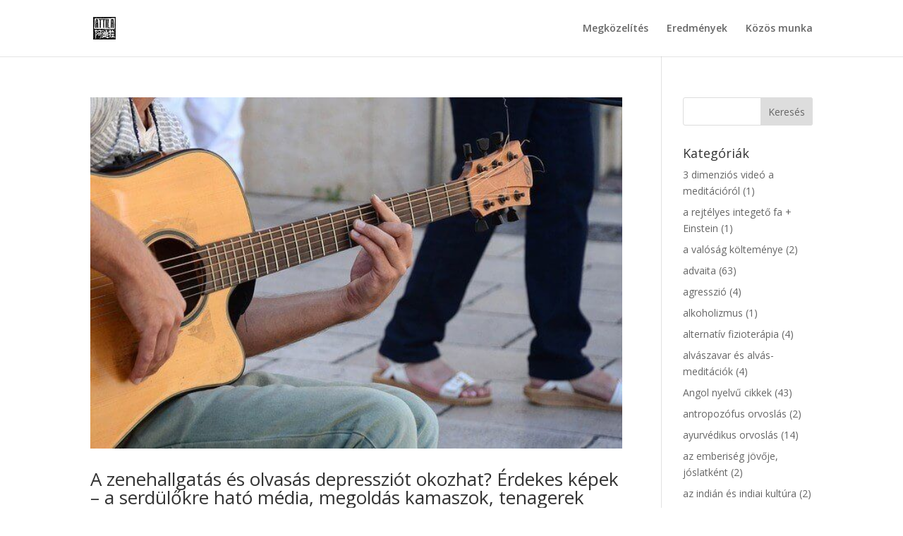

--- FILE ---
content_type: text/html; charset=utf-8
request_url: https://www.google.com/recaptcha/api2/aframe
body_size: 267
content:
<!DOCTYPE HTML><html><head><meta http-equiv="content-type" content="text/html; charset=UTF-8"></head><body><script nonce="-JyAemUTzZGGg6LsnJR7lg">/** Anti-fraud and anti-abuse applications only. See google.com/recaptcha */ try{var clients={'sodar':'https://pagead2.googlesyndication.com/pagead/sodar?'};window.addEventListener("message",function(a){try{if(a.source===window.parent){var b=JSON.parse(a.data);var c=clients[b['id']];if(c){var d=document.createElement('img');d.src=c+b['params']+'&rc='+(localStorage.getItem("rc::a")?sessionStorage.getItem("rc::b"):"");window.document.body.appendChild(d);sessionStorage.setItem("rc::e",parseInt(sessionStorage.getItem("rc::e")||0)+1);localStorage.setItem("rc::h",'1768988313038');}}}catch(b){}});window.parent.postMessage("_grecaptcha_ready", "*");}catch(b){}</script></body></html>